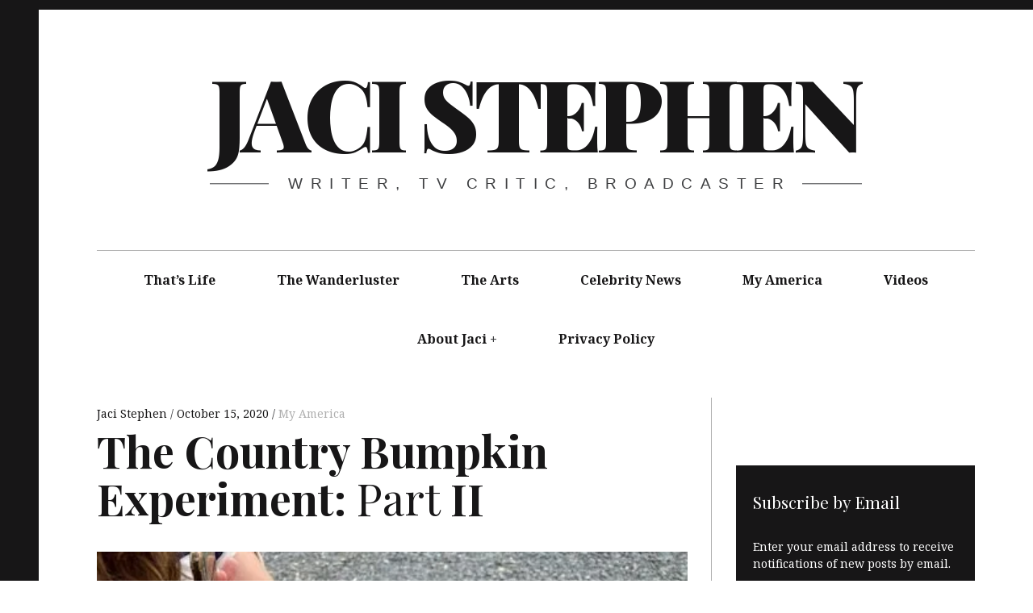

--- FILE ---
content_type: text/html; charset=UTF-8
request_url: https://jacistephen.com/american-country-bumpkin-1/
body_size: 15391
content:
<!DOCTYPE html>
<html lang="en-US">
<head>
	<meta charset="UTF-8">
	<meta name="viewport" content="width=device-width, initial-scale=1">
	<link rel="profile" href="http://gmpg.org/xfn/11">
	<meta name='robots' content='index, follow, max-image-preview:large, max-snippet:-1, max-video-preview:-1' />
	<style>img:is([sizes="auto" i], [sizes^="auto," i]) { contain-intrinsic-size: 3000px 1500px }</style>
	
	<!-- This site is optimized with the Yoast SEO plugin v26.7 - https://yoast.com/wordpress/plugins/seo/ -->
	<title>The Country Bumpkin Experiment: Part II | Jaci Stephen</title>
	<meta name="description" content="Unless I can see a Marriott by standing on a small box, I have no interest in the prospect of being trapped on a mountainside, away from civilization and having to drink my own urine until the rescue services arrive." />
	<link rel="canonical" href="https://jacistephen.com/american-country-bumpkin-1/" />
	<meta property="og:locale" content="en_US" />
	<meta property="og:type" content="article" />
	<meta property="og:title" content="How to be a country bumpkin in America - Part 2 - seriously how many apples can you eat?" />
	<meta property="og:description" content="I’ve lived in cities all my life, in several countries. I love the flexibility that city life offers – of restaurants, night life, people. Coronavirus and lockdown changed all that, and NYC in particular feels less safe" />
	<meta property="og:url" content="https://jacistephen.com/american-country-bumpkin-1/" />
	<meta property="og:site_name" content="Jaci Stephen" />
	<meta property="article:published_time" content="2020-10-15T14:20:00+00:00" />
	<meta property="article:modified_time" content="2021-01-11T17:40:19+00:00" />
	<meta property="og:image" content="https://i0.wp.com/jacistephen.com/wp-content/uploads/2020/11/IMG_4118-rotated-e1606053206991.jpg?fit=480%2C512&ssl=1" />
	<meta property="og:image:width" content="480" />
	<meta property="og:image:height" content="512" />
	<meta property="og:image:type" content="image/jpeg" />
	<meta name="author" content="Jaci Stephen" />
	<meta name="twitter:card" content="summary_large_image" />
	<script type="application/ld+json" class="yoast-schema-graph">{"@context":"https://schema.org","@graph":[{"@type":"Article","@id":"https://jacistephen.com/american-country-bumpkin-1/#article","isPartOf":{"@id":"https://jacistephen.com/american-country-bumpkin-1/"},"author":{"name":"Jaci Stephen","@id":"https://jacistephen.com/#/schema/person/6e64809010386fb9281dad6ab32700ab"},"headline":"The Country Bumpkin Experiment: Part II","datePublished":"2020-10-15T14:20:00+00:00","dateModified":"2021-01-11T17:40:19+00:00","mainEntityOfPage":{"@id":"https://jacistephen.com/american-country-bumpkin-1/"},"wordCount":1083,"commentCount":0,"publisher":{"@id":"https://jacistephen.com/#/schema/person/6e64809010386fb9281dad6ab32700ab"},"image":{"@id":"https://jacistephen.com/american-country-bumpkin-1/#primaryimage"},"thumbnailUrl":"https://i0.wp.com/jacistephen.com/wp-content/uploads/2020/11/IMG_4118-rotated-e1606053206991.jpg?fit=480%2C512&ssl=1","keywords":["Beacon","coronavirus","Hell’s kitchen","Hudson Valley","Manhattan","New York","NYC"],"articleSection":["My America"],"inLanguage":"en-US","potentialAction":[{"@type":"CommentAction","name":"Comment","target":["https://jacistephen.com/american-country-bumpkin-1/#respond"]}]},{"@type":"WebPage","@id":"https://jacistephen.com/american-country-bumpkin-1/","url":"https://jacistephen.com/american-country-bumpkin-1/","name":"The Country Bumpkin Experiment: Part II | Jaci Stephen","isPartOf":{"@id":"https://jacistephen.com/#website"},"primaryImageOfPage":{"@id":"https://jacistephen.com/american-country-bumpkin-1/#primaryimage"},"image":{"@id":"https://jacistephen.com/american-country-bumpkin-1/#primaryimage"},"thumbnailUrl":"https://i0.wp.com/jacistephen.com/wp-content/uploads/2020/11/IMG_4118-rotated-e1606053206991.jpg?fit=480%2C512&ssl=1","datePublished":"2020-10-15T14:20:00+00:00","dateModified":"2021-01-11T17:40:19+00:00","description":"Unless I can see a Marriott by standing on a small box, I have no interest in the prospect of being trapped on a mountainside, away from civilization and having to drink my own urine until the rescue services arrive.","breadcrumb":{"@id":"https://jacistephen.com/american-country-bumpkin-1/#breadcrumb"},"inLanguage":"en-US","potentialAction":[{"@type":"ReadAction","target":["https://jacistephen.com/american-country-bumpkin-1/"]}]},{"@type":"ImageObject","inLanguage":"en-US","@id":"https://jacistephen.com/american-country-bumpkin-1/#primaryimage","url":"https://i0.wp.com/jacistephen.com/wp-content/uploads/2020/11/IMG_4118-rotated-e1606053206991.jpg?fit=480%2C512&ssl=1","contentUrl":"https://i0.wp.com/jacistephen.com/wp-content/uploads/2020/11/IMG_4118-rotated-e1606053206991.jpg?fit=480%2C512&ssl=1","width":480,"height":512,"caption":"COPYRIGHT JACI STEPHEN"},{"@type":"BreadcrumbList","@id":"https://jacistephen.com/american-country-bumpkin-1/#breadcrumb","itemListElement":[{"@type":"ListItem","position":1,"name":"Home","item":"https://jacistephen.com/"},{"@type":"ListItem","position":2,"name":"The Country Bumpkin Experiment: Part II"}]},{"@type":"WebSite","@id":"https://jacistephen.com/#website","url":"https://jacistephen.com/","name":"Jaci Stephen","description":"Writer, TV Critic, Broadcaster","publisher":{"@id":"https://jacistephen.com/#/schema/person/6e64809010386fb9281dad6ab32700ab"},"potentialAction":[{"@type":"SearchAction","target":{"@type":"EntryPoint","urlTemplate":"https://jacistephen.com/?s={search_term_string}"},"query-input":{"@type":"PropertyValueSpecification","valueRequired":true,"valueName":"search_term_string"}}],"inLanguage":"en-US"},{"@type":["Person","Organization"],"@id":"https://jacistephen.com/#/schema/person/6e64809010386fb9281dad6ab32700ab","name":"Jaci Stephen","image":{"@type":"ImageObject","inLanguage":"en-US","@id":"https://jacistephen.com/#/schema/person/image/","url":"https://i0.wp.com/jacistephen.com/wp-content/uploads/2021/01/cropped-jaci-512x512-1.jpg?fit=512%2C512&ssl=1","contentUrl":"https://i0.wp.com/jacistephen.com/wp-content/uploads/2021/01/cropped-jaci-512x512-1.jpg?fit=512%2C512&ssl=1","width":512,"height":512,"caption":"Jaci Stephen"},"logo":{"@id":"https://jacistephen.com/#/schema/person/image/"},"url":"https://jacistephen.com/author/jaci-s/"}]}</script>
	<!-- / Yoast SEO plugin. -->


<link rel='dns-prefetch' href='//stats.wp.com' />
<link rel='dns-prefetch' href='//fonts.googleapis.com' />
<link rel='dns-prefetch' href='//widgets.wp.com' />
<link rel='dns-prefetch' href='//s0.wp.com' />
<link rel='dns-prefetch' href='//0.gravatar.com' />
<link rel='dns-prefetch' href='//1.gravatar.com' />
<link rel='dns-prefetch' href='//2.gravatar.com' />
<link rel='dns-prefetch' href='//jetpack.wordpress.com' />
<link rel='dns-prefetch' href='//public-api.wordpress.com' />
<link rel='dns-prefetch' href='//www.googletagmanager.com' />
<link rel='dns-prefetch' href='//pagead2.googlesyndication.com' />
<link rel='preconnect' href='//i0.wp.com' />
<link rel='preconnect' href='//c0.wp.com' />
<link rel="alternate" type="application/rss+xml" title="Jaci Stephen &raquo; Feed" href="https://jacistephen.com/feed/" />
<link rel="alternate" type="application/rss+xml" title="Jaci Stephen &raquo; Comments Feed" href="https://jacistephen.com/comments/feed/" />
<script type="text/javascript">
/* <![CDATA[ */
window._wpemojiSettings = {"baseUrl":"https:\/\/s.w.org\/images\/core\/emoji\/16.0.1\/72x72\/","ext":".png","svgUrl":"https:\/\/s.w.org\/images\/core\/emoji\/16.0.1\/svg\/","svgExt":".svg","source":{"concatemoji":"https:\/\/jacistephen.com\/wp-includes\/js\/wp-emoji-release.min.js?ver=6.8.3"}};
/*! This file is auto-generated */
!function(s,n){var o,i,e;function c(e){try{var t={supportTests:e,timestamp:(new Date).valueOf()};sessionStorage.setItem(o,JSON.stringify(t))}catch(e){}}function p(e,t,n){e.clearRect(0,0,e.canvas.width,e.canvas.height),e.fillText(t,0,0);var t=new Uint32Array(e.getImageData(0,0,e.canvas.width,e.canvas.height).data),a=(e.clearRect(0,0,e.canvas.width,e.canvas.height),e.fillText(n,0,0),new Uint32Array(e.getImageData(0,0,e.canvas.width,e.canvas.height).data));return t.every(function(e,t){return e===a[t]})}function u(e,t){e.clearRect(0,0,e.canvas.width,e.canvas.height),e.fillText(t,0,0);for(var n=e.getImageData(16,16,1,1),a=0;a<n.data.length;a++)if(0!==n.data[a])return!1;return!0}function f(e,t,n,a){switch(t){case"flag":return n(e,"\ud83c\udff3\ufe0f\u200d\u26a7\ufe0f","\ud83c\udff3\ufe0f\u200b\u26a7\ufe0f")?!1:!n(e,"\ud83c\udde8\ud83c\uddf6","\ud83c\udde8\u200b\ud83c\uddf6")&&!n(e,"\ud83c\udff4\udb40\udc67\udb40\udc62\udb40\udc65\udb40\udc6e\udb40\udc67\udb40\udc7f","\ud83c\udff4\u200b\udb40\udc67\u200b\udb40\udc62\u200b\udb40\udc65\u200b\udb40\udc6e\u200b\udb40\udc67\u200b\udb40\udc7f");case"emoji":return!a(e,"\ud83e\udedf")}return!1}function g(e,t,n,a){var r="undefined"!=typeof WorkerGlobalScope&&self instanceof WorkerGlobalScope?new OffscreenCanvas(300,150):s.createElement("canvas"),o=r.getContext("2d",{willReadFrequently:!0}),i=(o.textBaseline="top",o.font="600 32px Arial",{});return e.forEach(function(e){i[e]=t(o,e,n,a)}),i}function t(e){var t=s.createElement("script");t.src=e,t.defer=!0,s.head.appendChild(t)}"undefined"!=typeof Promise&&(o="wpEmojiSettingsSupports",i=["flag","emoji"],n.supports={everything:!0,everythingExceptFlag:!0},e=new Promise(function(e){s.addEventListener("DOMContentLoaded",e,{once:!0})}),new Promise(function(t){var n=function(){try{var e=JSON.parse(sessionStorage.getItem(o));if("object"==typeof e&&"number"==typeof e.timestamp&&(new Date).valueOf()<e.timestamp+604800&&"object"==typeof e.supportTests)return e.supportTests}catch(e){}return null}();if(!n){if("undefined"!=typeof Worker&&"undefined"!=typeof OffscreenCanvas&&"undefined"!=typeof URL&&URL.createObjectURL&&"undefined"!=typeof Blob)try{var e="postMessage("+g.toString()+"("+[JSON.stringify(i),f.toString(),p.toString(),u.toString()].join(",")+"));",a=new Blob([e],{type:"text/javascript"}),r=new Worker(URL.createObjectURL(a),{name:"wpTestEmojiSupports"});return void(r.onmessage=function(e){c(n=e.data),r.terminate(),t(n)})}catch(e){}c(n=g(i,f,p,u))}t(n)}).then(function(e){for(var t in e)n.supports[t]=e[t],n.supports.everything=n.supports.everything&&n.supports[t],"flag"!==t&&(n.supports.everythingExceptFlag=n.supports.everythingExceptFlag&&n.supports[t]);n.supports.everythingExceptFlag=n.supports.everythingExceptFlag&&!n.supports.flag,n.DOMReady=!1,n.readyCallback=function(){n.DOMReady=!0}}).then(function(){return e}).then(function(){var e;n.supports.everything||(n.readyCallback(),(e=n.source||{}).concatemoji?t(e.concatemoji):e.wpemoji&&e.twemoji&&(t(e.twemoji),t(e.wpemoji)))}))}((window,document),window._wpemojiSettings);
/* ]]> */
</script>
<link rel='stylesheet' id='jetpack_related-posts-css' href='https://c0.wp.com/p/jetpack/15.4/modules/related-posts/related-posts.css' type='text/css' media='all' />
<style id='wp-emoji-styles-inline-css' type='text/css'>

	img.wp-smiley, img.emoji {
		display: inline !important;
		border: none !important;
		box-shadow: none !important;
		height: 1em !important;
		width: 1em !important;
		margin: 0 0.07em !important;
		vertical-align: -0.1em !important;
		background: none !important;
		padding: 0 !important;
	}
</style>
<link rel='stylesheet' id='wp-block-library-css' href='https://c0.wp.com/c/6.8.3/wp-includes/css/dist/block-library/style.min.css' type='text/css' media='all' />
<style id='classic-theme-styles-inline-css' type='text/css'>
/*! This file is auto-generated */
.wp-block-button__link{color:#fff;background-color:#32373c;border-radius:9999px;box-shadow:none;text-decoration:none;padding:calc(.667em + 2px) calc(1.333em + 2px);font-size:1.125em}.wp-block-file__button{background:#32373c;color:#fff;text-decoration:none}
</style>
<link rel='stylesheet' id='mediaelement-css' href='https://c0.wp.com/c/6.8.3/wp-includes/js/mediaelement/mediaelementplayer-legacy.min.css' type='text/css' media='all' />
<link rel='stylesheet' id='wp-mediaelement-css' href='https://c0.wp.com/c/6.8.3/wp-includes/js/mediaelement/wp-mediaelement.min.css' type='text/css' media='all' />
<style id='jetpack-sharing-buttons-style-inline-css' type='text/css'>
.jetpack-sharing-buttons__services-list{display:flex;flex-direction:row;flex-wrap:wrap;gap:0;list-style-type:none;margin:5px;padding:0}.jetpack-sharing-buttons__services-list.has-small-icon-size{font-size:12px}.jetpack-sharing-buttons__services-list.has-normal-icon-size{font-size:16px}.jetpack-sharing-buttons__services-list.has-large-icon-size{font-size:24px}.jetpack-sharing-buttons__services-list.has-huge-icon-size{font-size:36px}@media print{.jetpack-sharing-buttons__services-list{display:none!important}}.editor-styles-wrapper .wp-block-jetpack-sharing-buttons{gap:0;padding-inline-start:0}ul.jetpack-sharing-buttons__services-list.has-background{padding:1.25em 2.375em}
</style>
<style id='global-styles-inline-css' type='text/css'>
:root{--wp--preset--aspect-ratio--square: 1;--wp--preset--aspect-ratio--4-3: 4/3;--wp--preset--aspect-ratio--3-4: 3/4;--wp--preset--aspect-ratio--3-2: 3/2;--wp--preset--aspect-ratio--2-3: 2/3;--wp--preset--aspect-ratio--16-9: 16/9;--wp--preset--aspect-ratio--9-16: 9/16;--wp--preset--color--black: #000000;--wp--preset--color--cyan-bluish-gray: #abb8c3;--wp--preset--color--white: #ffffff;--wp--preset--color--pale-pink: #f78da7;--wp--preset--color--vivid-red: #cf2e2e;--wp--preset--color--luminous-vivid-orange: #ff6900;--wp--preset--color--luminous-vivid-amber: #fcb900;--wp--preset--color--light-green-cyan: #7bdcb5;--wp--preset--color--vivid-green-cyan: #00d084;--wp--preset--color--pale-cyan-blue: #8ed1fc;--wp--preset--color--vivid-cyan-blue: #0693e3;--wp--preset--color--vivid-purple: #9b51e0;--wp--preset--gradient--vivid-cyan-blue-to-vivid-purple: linear-gradient(135deg,rgba(6,147,227,1) 0%,rgb(155,81,224) 100%);--wp--preset--gradient--light-green-cyan-to-vivid-green-cyan: linear-gradient(135deg,rgb(122,220,180) 0%,rgb(0,208,130) 100%);--wp--preset--gradient--luminous-vivid-amber-to-luminous-vivid-orange: linear-gradient(135deg,rgba(252,185,0,1) 0%,rgba(255,105,0,1) 100%);--wp--preset--gradient--luminous-vivid-orange-to-vivid-red: linear-gradient(135deg,rgba(255,105,0,1) 0%,rgb(207,46,46) 100%);--wp--preset--gradient--very-light-gray-to-cyan-bluish-gray: linear-gradient(135deg,rgb(238,238,238) 0%,rgb(169,184,195) 100%);--wp--preset--gradient--cool-to-warm-spectrum: linear-gradient(135deg,rgb(74,234,220) 0%,rgb(151,120,209) 20%,rgb(207,42,186) 40%,rgb(238,44,130) 60%,rgb(251,105,98) 80%,rgb(254,248,76) 100%);--wp--preset--gradient--blush-light-purple: linear-gradient(135deg,rgb(255,206,236) 0%,rgb(152,150,240) 100%);--wp--preset--gradient--blush-bordeaux: linear-gradient(135deg,rgb(254,205,165) 0%,rgb(254,45,45) 50%,rgb(107,0,62) 100%);--wp--preset--gradient--luminous-dusk: linear-gradient(135deg,rgb(255,203,112) 0%,rgb(199,81,192) 50%,rgb(65,88,208) 100%);--wp--preset--gradient--pale-ocean: linear-gradient(135deg,rgb(255,245,203) 0%,rgb(182,227,212) 50%,rgb(51,167,181) 100%);--wp--preset--gradient--electric-grass: linear-gradient(135deg,rgb(202,248,128) 0%,rgb(113,206,126) 100%);--wp--preset--gradient--midnight: linear-gradient(135deg,rgb(2,3,129) 0%,rgb(40,116,252) 100%);--wp--preset--font-size--small: 13px;--wp--preset--font-size--medium: 20px;--wp--preset--font-size--large: 36px;--wp--preset--font-size--x-large: 42px;--wp--preset--spacing--20: 0.44rem;--wp--preset--spacing--30: 0.67rem;--wp--preset--spacing--40: 1rem;--wp--preset--spacing--50: 1.5rem;--wp--preset--spacing--60: 2.25rem;--wp--preset--spacing--70: 3.38rem;--wp--preset--spacing--80: 5.06rem;--wp--preset--shadow--natural: 6px 6px 9px rgba(0, 0, 0, 0.2);--wp--preset--shadow--deep: 12px 12px 50px rgba(0, 0, 0, 0.4);--wp--preset--shadow--sharp: 6px 6px 0px rgba(0, 0, 0, 0.2);--wp--preset--shadow--outlined: 6px 6px 0px -3px rgba(255, 255, 255, 1), 6px 6px rgba(0, 0, 0, 1);--wp--preset--shadow--crisp: 6px 6px 0px rgba(0, 0, 0, 1);}:where(.is-layout-flex){gap: 0.5em;}:where(.is-layout-grid){gap: 0.5em;}body .is-layout-flex{display: flex;}.is-layout-flex{flex-wrap: wrap;align-items: center;}.is-layout-flex > :is(*, div){margin: 0;}body .is-layout-grid{display: grid;}.is-layout-grid > :is(*, div){margin: 0;}:where(.wp-block-columns.is-layout-flex){gap: 2em;}:where(.wp-block-columns.is-layout-grid){gap: 2em;}:where(.wp-block-post-template.is-layout-flex){gap: 1.25em;}:where(.wp-block-post-template.is-layout-grid){gap: 1.25em;}.has-black-color{color: var(--wp--preset--color--black) !important;}.has-cyan-bluish-gray-color{color: var(--wp--preset--color--cyan-bluish-gray) !important;}.has-white-color{color: var(--wp--preset--color--white) !important;}.has-pale-pink-color{color: var(--wp--preset--color--pale-pink) !important;}.has-vivid-red-color{color: var(--wp--preset--color--vivid-red) !important;}.has-luminous-vivid-orange-color{color: var(--wp--preset--color--luminous-vivid-orange) !important;}.has-luminous-vivid-amber-color{color: var(--wp--preset--color--luminous-vivid-amber) !important;}.has-light-green-cyan-color{color: var(--wp--preset--color--light-green-cyan) !important;}.has-vivid-green-cyan-color{color: var(--wp--preset--color--vivid-green-cyan) !important;}.has-pale-cyan-blue-color{color: var(--wp--preset--color--pale-cyan-blue) !important;}.has-vivid-cyan-blue-color{color: var(--wp--preset--color--vivid-cyan-blue) !important;}.has-vivid-purple-color{color: var(--wp--preset--color--vivid-purple) !important;}.has-black-background-color{background-color: var(--wp--preset--color--black) !important;}.has-cyan-bluish-gray-background-color{background-color: var(--wp--preset--color--cyan-bluish-gray) !important;}.has-white-background-color{background-color: var(--wp--preset--color--white) !important;}.has-pale-pink-background-color{background-color: var(--wp--preset--color--pale-pink) !important;}.has-vivid-red-background-color{background-color: var(--wp--preset--color--vivid-red) !important;}.has-luminous-vivid-orange-background-color{background-color: var(--wp--preset--color--luminous-vivid-orange) !important;}.has-luminous-vivid-amber-background-color{background-color: var(--wp--preset--color--luminous-vivid-amber) !important;}.has-light-green-cyan-background-color{background-color: var(--wp--preset--color--light-green-cyan) !important;}.has-vivid-green-cyan-background-color{background-color: var(--wp--preset--color--vivid-green-cyan) !important;}.has-pale-cyan-blue-background-color{background-color: var(--wp--preset--color--pale-cyan-blue) !important;}.has-vivid-cyan-blue-background-color{background-color: var(--wp--preset--color--vivid-cyan-blue) !important;}.has-vivid-purple-background-color{background-color: var(--wp--preset--color--vivid-purple) !important;}.has-black-border-color{border-color: var(--wp--preset--color--black) !important;}.has-cyan-bluish-gray-border-color{border-color: var(--wp--preset--color--cyan-bluish-gray) !important;}.has-white-border-color{border-color: var(--wp--preset--color--white) !important;}.has-pale-pink-border-color{border-color: var(--wp--preset--color--pale-pink) !important;}.has-vivid-red-border-color{border-color: var(--wp--preset--color--vivid-red) !important;}.has-luminous-vivid-orange-border-color{border-color: var(--wp--preset--color--luminous-vivid-orange) !important;}.has-luminous-vivid-amber-border-color{border-color: var(--wp--preset--color--luminous-vivid-amber) !important;}.has-light-green-cyan-border-color{border-color: var(--wp--preset--color--light-green-cyan) !important;}.has-vivid-green-cyan-border-color{border-color: var(--wp--preset--color--vivid-green-cyan) !important;}.has-pale-cyan-blue-border-color{border-color: var(--wp--preset--color--pale-cyan-blue) !important;}.has-vivid-cyan-blue-border-color{border-color: var(--wp--preset--color--vivid-cyan-blue) !important;}.has-vivid-purple-border-color{border-color: var(--wp--preset--color--vivid-purple) !important;}.has-vivid-cyan-blue-to-vivid-purple-gradient-background{background: var(--wp--preset--gradient--vivid-cyan-blue-to-vivid-purple) !important;}.has-light-green-cyan-to-vivid-green-cyan-gradient-background{background: var(--wp--preset--gradient--light-green-cyan-to-vivid-green-cyan) !important;}.has-luminous-vivid-amber-to-luminous-vivid-orange-gradient-background{background: var(--wp--preset--gradient--luminous-vivid-amber-to-luminous-vivid-orange) !important;}.has-luminous-vivid-orange-to-vivid-red-gradient-background{background: var(--wp--preset--gradient--luminous-vivid-orange-to-vivid-red) !important;}.has-very-light-gray-to-cyan-bluish-gray-gradient-background{background: var(--wp--preset--gradient--very-light-gray-to-cyan-bluish-gray) !important;}.has-cool-to-warm-spectrum-gradient-background{background: var(--wp--preset--gradient--cool-to-warm-spectrum) !important;}.has-blush-light-purple-gradient-background{background: var(--wp--preset--gradient--blush-light-purple) !important;}.has-blush-bordeaux-gradient-background{background: var(--wp--preset--gradient--blush-bordeaux) !important;}.has-luminous-dusk-gradient-background{background: var(--wp--preset--gradient--luminous-dusk) !important;}.has-pale-ocean-gradient-background{background: var(--wp--preset--gradient--pale-ocean) !important;}.has-electric-grass-gradient-background{background: var(--wp--preset--gradient--electric-grass) !important;}.has-midnight-gradient-background{background: var(--wp--preset--gradient--midnight) !important;}.has-small-font-size{font-size: var(--wp--preset--font-size--small) !important;}.has-medium-font-size{font-size: var(--wp--preset--font-size--medium) !important;}.has-large-font-size{font-size: var(--wp--preset--font-size--large) !important;}.has-x-large-font-size{font-size: var(--wp--preset--font-size--x-large) !important;}
:where(.wp-block-post-template.is-layout-flex){gap: 1.25em;}:where(.wp-block-post-template.is-layout-grid){gap: 1.25em;}
:where(.wp-block-columns.is-layout-flex){gap: 2em;}:where(.wp-block-columns.is-layout-grid){gap: 2em;}
:root :where(.wp-block-pullquote){font-size: 1.5em;line-height: 1.6;}
</style>
<link rel='stylesheet' id='wp-components-css' href='https://c0.wp.com/c/6.8.3/wp-includes/css/dist/components/style.min.css' type='text/css' media='all' />
<link rel='stylesheet' id='godaddy-styles-css' href='https://jacistephen.com/wp-content/mu-plugins/vendor/wpex/godaddy-launch/includes/Dependencies/GoDaddy/Styles/build/latest.css?ver=2.0.2' type='text/css' media='all' />
<link rel='stylesheet' id='hive-style-css' href='https://jacistephen.com/wp-content/themes/hive-lite/style.css?ver=1.3.4' type='text/css' media='all' />
<link rel='stylesheet' id='hive-fonts-css' href='https://fonts.googleapis.com/css?family=Noto%20Serif%3A400%2C700%2C400italic%7CPlayfair%20Display%3A400%2C700%2C900%2C400italic%2C700italic%2C900italic&#038;subset=latin%2Clatin-ext' type='text/css' media='all' />
<link rel='stylesheet' id='jetpack_likes-css' href='https://c0.wp.com/p/jetpack/15.4/modules/likes/style.css' type='text/css' media='all' />
<link rel='stylesheet' id='jetpack-subscriptions-css' href='https://c0.wp.com/p/jetpack/15.4/_inc/build/subscriptions/subscriptions.min.css' type='text/css' media='all' />
<link rel='stylesheet' id='sharedaddy-css' href='https://c0.wp.com/p/jetpack/15.4/modules/sharedaddy/sharing.css' type='text/css' media='all' />
<link rel='stylesheet' id='social-logos-css' href='https://c0.wp.com/p/jetpack/15.4/_inc/social-logos/social-logos.min.css' type='text/css' media='all' />
<script type="text/javascript" id="jetpack_related-posts-js-extra">
/* <![CDATA[ */
var related_posts_js_options = {"post_heading":"h4"};
/* ]]> */
</script>
<script type="text/javascript" src="https://c0.wp.com/p/jetpack/15.4/_inc/build/related-posts/related-posts.min.js" id="jetpack_related-posts-js"></script>
<script type="text/javascript" src="https://c0.wp.com/c/6.8.3/wp-includes/js/jquery/jquery.min.js" id="jquery-core-js"></script>
<script type="text/javascript" src="https://c0.wp.com/c/6.8.3/wp-includes/js/jquery/jquery-migrate.min.js" id="jquery-migrate-js"></script>
<script></script><link rel="https://api.w.org/" href="https://jacistephen.com/wp-json/" /><link rel="alternate" title="JSON" type="application/json" href="https://jacistephen.com/wp-json/wp/v2/posts/51" /><link rel="EditURI" type="application/rsd+xml" title="RSD" href="https://jacistephen.com/xmlrpc.php?rsd" />
<meta name="generator" content="WordPress 6.8.3" />
<link rel='shortlink' href='https://jacistephen.com/?p=51' />
<link rel="alternate" title="oEmbed (JSON)" type="application/json+oembed" href="https://jacistephen.com/wp-json/oembed/1.0/embed?url=https%3A%2F%2Fjacistephen.com%2Famerican-country-bumpkin-1%2F" />
<link rel="alternate" title="oEmbed (XML)" type="text/xml+oembed" href="https://jacistephen.com/wp-json/oembed/1.0/embed?url=https%3A%2F%2Fjacistephen.com%2Famerican-country-bumpkin-1%2F&#038;format=xml" />
<meta name="generator" content="Site Kit by Google 1.170.0" />	<style>img#wpstats{display:none}</style>
		
<!-- Google AdSense meta tags added by Site Kit -->
<meta name="google-adsense-platform-account" content="ca-host-pub-2644536267352236">
<meta name="google-adsense-platform-domain" content="sitekit.withgoogle.com">
<!-- End Google AdSense meta tags added by Site Kit -->
<meta name="generator" content="Powered by WPBakery Page Builder - drag and drop page builder for WordPress."/>

<!-- Google AdSense snippet added by Site Kit -->
<script type="text/javascript" async="async" src="https://pagead2.googlesyndication.com/pagead/js/adsbygoogle.js?client=ca-pub-7420795578265194&amp;host=ca-host-pub-2644536267352236" crossorigin="anonymous"></script>

<!-- End Google AdSense snippet added by Site Kit -->
<link rel="icon" href="https://i0.wp.com/jacistephen.com/wp-content/uploads/2021/01/cropped-jaci-512x512-1.jpg?fit=32%2C32&#038;ssl=1" sizes="32x32" />
<link rel="icon" href="https://i0.wp.com/jacistephen.com/wp-content/uploads/2021/01/cropped-jaci-512x512-1.jpg?fit=192%2C192&#038;ssl=1" sizes="192x192" />
<link rel="apple-touch-icon" href="https://i0.wp.com/jacistephen.com/wp-content/uploads/2021/01/cropped-jaci-512x512-1.jpg?fit=180%2C180&#038;ssl=1" />
<meta name="msapplication-TileImage" content="https://i0.wp.com/jacistephen.com/wp-content/uploads/2021/01/cropped-jaci-512x512-1.jpg?fit=270%2C270&#038;ssl=1" />
		<style type="text/css" id="wp-custom-css">
			.shortcode_blog .blog_excerpt p {font-size: 14px;}
.entry-footer{
display:none;
}
.grid-container {
  grid-gap: 50px;
}
.subscribe-email{
	color: black;
}
.site-featured-image .page-thumbnail {
    display: none;
}
			</style>
		<noscript><style> .wpb_animate_when_almost_visible { opacity: 1; }</style></noscript></head>

<body class="wp-singular post-template-default single single-post postid-51 single-format-standard wp-theme-hive-lite group-blog has_sidebar wpb-js-composer js-comp-ver-8.5 vc_responsive">
<div id="page" class="hfeed site">

	<a class="skip-link screen-reader-text" href="#content">Skip to content</a>

	<header id="masthead" class="site-header" role="banner">

		<div class="container">
			<div class="site-branding">
				
				<h1 class="site-title site-title--large">
					<a href="https://jacistephen.com/" rel="home">
						Jaci Stephen					</a>
				</h1>

				<div class="site-description">
					<span class="site-description-text">Writer, TV Critic, Broadcaster</span>
				</div>
			</div>

			<nav id="site-navigation" class="main-navigation" role="navigation">
				<h5 class="screen-reader-text">Main navigation</h5>
									<button class="navigation__trigger">
						<span class="c-burger c-burger--fade">
							<b class="c-burger__slice c-burger__slice--top"></b>
							<b class="c-burger__slice c-burger__slice--middle"></b>
							<b class="c-burger__slice c-burger__slice--bottom"></b>
						</span>
						<span class="screen-reader-text">Menu</span>
					</button>
				<ul id="menu-main-menu" class="nav  nav--main"><li id="menu-item-667" class="menu-item menu-item-type-taxonomy menu-item-object-category menu-item-667"><a href="https://jacistephen.com/thats-life/">That&#8217;s Life</a></li>
<li id="menu-item-8212" class="menu-item menu-item-type-taxonomy menu-item-object-category menu-item-8212"><a href="https://jacistephen.com/the-wanderluster/">The Wanderluster</a></li>
<li id="menu-item-1741" class="menu-item menu-item-type-taxonomy menu-item-object-category menu-item-1741"><a href="https://jacistephen.com/the-arts/">The Arts</a></li>
<li id="menu-item-512" class="menu-item menu-item-type-taxonomy menu-item-object-category menu-item-512"><a href="https://jacistephen.com/celebrity-news/">Celebrity News</a></li>
<li id="menu-item-30" class="menu-item menu-item-type-taxonomy menu-item-object-category current-post-ancestor current-menu-parent current-post-parent menu-item-30"><a href="https://jacistephen.com/my-america/">My America</a></li>
<li id="menu-item-4393" class="menu-item menu-item-type-post_type menu-item-object-page menu-item-4393"><a href="https://jacistephen.com/new-videos-jaci-stephen/">Videos</a></li>
<li id="menu-item-500" class="menu-item menu-item-type-post_type menu-item-object-page menu-item-has-children menu-item-500"><a href="https://jacistephen.com/about-jaci-stephen/">About Jaci</a>
<ul class="sub-menu">
	<li id="menu-item-8215" class="menu-item menu-item-type-post_type menu-item-object-page menu-item-8215"><a href="https://jacistephen.com/media-contact/">Media Contact Form</a></li>
</ul>
</li>
<li id="menu-item-8214" class="menu-item menu-item-type-post_type menu-item-object-page menu-item-privacy-policy menu-item-8214"><a rel="privacy-policy" href="https://jacistephen.com/privacy-policy/">Privacy Policy</a></li>
</ul>			</nav><!-- #site-navigation -->
		</div>

	</header><!-- #masthead -->

	<div id="content" class="site-content">

		<div class="container">

	<div id="primary" class="content-area">
		<main id="main" class="site-main" role="main">

			
<article id="post-51" class="post-51 post type-post status-publish format-standard has-post-thumbnail hentry category-my-america tag-beacon tag-coronavirus tag-hells-kitchen tag-hudson-valley tag-manhattan tag-new-york tag-nyc">
	
	<header class="entry-header">

		<div class="entry-meta">
			<span class="posted-by"> <span class="author vcard">
					<a class="url fn n" href="https://jacistephen.com/author/jaci-s/">Jaci Stephen
					</a>
				</span></span>
<span class="posted-on"><a href="https://jacistephen.com/american-country-bumpkin-1/" rel="bookmark"><time class="entry-date published" datetime="2020-10-15T14:20:00-04:00">October 15, 2020</time></a></span>				<span class="cat-links">
					<a href="https://jacistephen.com/my-america/" rel="category tag">My America</a>				</span>
					</div>
		<h1 class="entry-title"><strong>The Country Bumpkin Experiment:</strong> Part <strong>II</strong>
</h1>
	</header><!-- .entry-header -->

			<div class="entry-featured  entry-thumbnail">
			<img width="480" height="512" src="https://i0.wp.com/jacistephen.com/wp-content/uploads/2020/11/IMG_4118-rotated-e1606053206991.jpg?fit=480%2C512&amp;ssl=1" class="attachment-hive-single-image size-hive-single-image wp-post-image" alt="" decoding="async" fetchpriority="high" srcset="https://i0.wp.com/jacistephen.com/wp-content/uploads/2020/11/IMG_4118-rotated-e1606053206991.jpg?w=480&amp;ssl=1 480w, https://i0.wp.com/jacistephen.com/wp-content/uploads/2020/11/IMG_4118-rotated-e1606053206991.jpg?resize=281%2C300&amp;ssl=1 281w, https://i0.wp.com/jacistephen.com/wp-content/uploads/2020/11/IMG_4118-rotated-e1606053206991.jpg?resize=450%2C480&amp;ssl=1 450w" sizes="(max-width: 480px) 100vw, 480px" />			<span class="entry-featured__caption">COPYRIGHT JACI STEPHEN</span>		</div>
	
		<div class="entry-content" data-first_letter="O">
		
<p>Okay, part II of my new life as a country bumpkin. </p>



<p>I haven’t taken to wearing dungarees, chewing on straw and belting out Tammy Wynette numbers just yet, but my country living is still in its infancy and there is a lot to learn. </p><script data-ad-client="ca-pub-7420795578265194" async src="https://pagead2.googlesyndication.com/pagead/js/adsbygoogle.js"></script>



<p>To be honest, the motivation that led me to seek solace away from New York City was unexpected. As an adult, I’ve lived in cities all my life, in several countries. I love the flexibility that city life offers – of restaurants, night life, people. Coronavirus and lockdown changed all that, and NYC in particular feels less safe. Crime and violence have increased to such an extent, I no longer feel at ease on the streets where I once happily wandered home from my local bar at 4am (always the last order at the food truck en route). Being seated six feet apart from people when dining gives me a sense of isolation that often reduces me to tears. I am very lucky to have work and my health; despite having been sick, I now have the virus antibodies – and yes, I know they don’t necessarily last, so I err on the side of caution. I was just ready for a change of scenery, and one that didn’t involve a trek to the airport for a long flight to the UK or LA and being trapped at Minneapolis airport for eight hours.   </p>



<p>I still have my apartment in Hell’s Kitchen, but since moving to Beacon, I spend less time in the city. Being in the country brings so many benefits but is not without its stresses, too. So, here’s a follow-up to the last blog, at a time when I am learning how to adapt to this vast change of lifestyle.</p>



<p>1. There are no 24-hour stores in which to buy a pint of milk for my essential morning cup of tea. It is quicker to find a cow and pull on its udders it than wait for Key Foods to open</p>



<p>2. Everyone knows who you are and where you came from within a week. In these isolating times, it’s rather comforting. “Oh, <em>you’re </em>English Jaci,” I get in tones that might mean “Great to meet you”, or “So you’re the nut job we’ve been hearing about”. It seems churlish to correct people on my country of origin, and nobody understands it anyway. I can spend a 45-minute ride to the airport with a taxi driver, painstakingly explaining the geography of the UK, only to arrive at my destination with a parting: “So Wales is the capital of England?” Whaddever.  </p>



<p>3. People are breathtakingly nice here – so much so, that I think they must be bag snatchers, just warming me up for the big SWAG descent. In the city, I take all my belongings to the rest room, just to be on the safe side – the only downer being that the waiter thinks I have left, and I return from the rest room to discover he/she has thrown away my dinner.</p>



<p>4. Unlike most people, I’ve never found NYC that expensive. You have to know where to go, what deals there are to be struck, both spoken and unspoken, and this applies pretty much to every bar and restaurant when you are a regular. By comparison, the country is extortionate. I talked about upstate NY in Part I, but here’s a more detailed breakdown about my visit to Hudson, a lovely town further up the valley, where the cheapest hotel room available was $884.80 – for just two nights! SIX HUNDRED AND NINETY SIX POUNDS. A meal for two of us, with tip, was close on $300, and we didn’t even have a bottle of wine, just a couple of glasses each. I know I am repeating myself, but I’m still in shock. The story is that with the mass exodus from NYC, everyone has put up their prices, although locals tell me it’s always been this way because the assumption is that visiting New Yorkers are the ones with the dosh to throw around.</p>



<p>5. Hiking. Everyone’s a bloody hiker. I’m not. I walk a lot, usually miles a day, but I am not going to head off into the hills in a pair of worn leather boots, nursing a water bottle. Neither am I desperate to hear anyone’s tales of having done that. Unless I can see a Marriott by standing on a small box, I have no interest in the prospect of being trapped on a mountainside, away from civilization and having to drink my own urine until the rescue services arrive.</p>



<p>6. Alcohol in my local wine shop is close on double the price of what I pay in NYC, where I have 15% off at my local store, Grand Cru, and 30% off on the delivery order I make online with Union Square Wines. The latter recently did a deal in which they offered free delivery anywhere in New York State. I ordered so much to be sent to Beacon, they must have thought all their Christmases had come at once. The number of boxes in my apartment also made it look as if all my Christmases had come at once. All 61 of them.</p>



<p>7. Conductors on the Metro North line I take to and from Grand Central Station are so polite and friendly, I think they must be in league with the SWAG snatchers. When I show them my barcoded ticket on my iPhone, I expect them to whip it from my hand and jump from the moving train, leaping for joy at their latest stash.</p>



<p>8. Restaurant staff are equally polite. After just one visit to my local Italian, Brothers Trattoria, I was greeted like a long lost relative – “JACI! MY FRIEND!” – and even though neither of the brothers is Italian, I greet them with the enthusiasm of Don Corleone after a successful hitjob. </p>



<p>9. The Hudson Valley continues to astound me with its beauty and, with fall upon us, the changing colour of the leaves warms my heart at what is and has always been, my favourite season.</p>



<p>10. Where do I celebrate my birthday next month? That’s the big question. Most of my friends are in the city, but my new local, the Roosevelt Bar in Hudson Valley Food Hall is such a joy, I’m tempted to celebrate in the country. Country bumpkin or city girl? Decisions, decisions. </p>
<p class="wpsai_spacing_before_adsense"></p><script data-ad-client="ca-pub-7420795578265194" async src="https://pagead2.googlesyndication.com/pagead/js/adsbygoogle.js"></script><div class="sharedaddy sd-sharing-enabled"><div class="robots-nocontent sd-block sd-social sd-social-icon-text sd-sharing"><h3 class="sd-title">Share this:</h3><div class="sd-content"><ul><li class="share-email"><a rel="nofollow noopener noreferrer"
				data-shared="sharing-email-51"
				class="share-email sd-button share-icon"
				href="mailto:?subject=%5BShared%20Post%5D%20The%20Country%20Bumpkin%20Experiment%3A%20Part%20II&#038;body=https%3A%2F%2Fjacistephen.com%2Famerican-country-bumpkin-1%2F&#038;share=email"
				target="_blank"
				aria-labelledby="sharing-email-51"
				data-email-share-error-title="Do you have email set up?" data-email-share-error-text="If you&#039;re having problems sharing via email, you might not have email set up for your browser. You may need to create a new email yourself." data-email-share-nonce="b177bbff3b" data-email-share-track-url="https://jacistephen.com/american-country-bumpkin-1/?share=email">
				<span id="sharing-email-51" hidden>Click to email a link to a friend (Opens in new window)</span>
				<span>Email</span>
			</a></li><li><a href="#" class="sharing-anchor sd-button share-more"><span>More</span></a></li><li class="share-end"></li></ul><div class="sharing-hidden"><div class="inner" style="display: none;"><ul><li class="share-reddit"><a rel="nofollow noopener noreferrer"
				data-shared="sharing-reddit-51"
				class="share-reddit sd-button share-icon"
				href="https://jacistephen.com/american-country-bumpkin-1/?share=reddit"
				target="_blank"
				aria-labelledby="sharing-reddit-51"
				>
				<span id="sharing-reddit-51" hidden>Click to share on Reddit (Opens in new window)</span>
				<span>Reddit</span>
			</a></li><li class="share-twitter"><a rel="nofollow noopener noreferrer"
				data-shared="sharing-twitter-51"
				class="share-twitter sd-button share-icon"
				href="https://jacistephen.com/american-country-bumpkin-1/?share=twitter"
				target="_blank"
				aria-labelledby="sharing-twitter-51"
				>
				<span id="sharing-twitter-51" hidden>Click to share on X (Opens in new window)</span>
				<span>X</span>
			</a></li><li class="share-tumblr"><a rel="nofollow noopener noreferrer"
				data-shared="sharing-tumblr-51"
				class="share-tumblr sd-button share-icon"
				href="https://jacistephen.com/american-country-bumpkin-1/?share=tumblr"
				target="_blank"
				aria-labelledby="sharing-tumblr-51"
				>
				<span id="sharing-tumblr-51" hidden>Click to share on Tumblr (Opens in new window)</span>
				<span>Tumblr</span>
			</a></li><li class="share-facebook"><a rel="nofollow noopener noreferrer"
				data-shared="sharing-facebook-51"
				class="share-facebook sd-button share-icon"
				href="https://jacistephen.com/american-country-bumpkin-1/?share=facebook"
				target="_blank"
				aria-labelledby="sharing-facebook-51"
				>
				<span id="sharing-facebook-51" hidden>Click to share on Facebook (Opens in new window)</span>
				<span>Facebook</span>
			</a></li><li class="share-jetpack-whatsapp"><a rel="nofollow noopener noreferrer"
				data-shared="sharing-whatsapp-51"
				class="share-jetpack-whatsapp sd-button share-icon"
				href="https://jacistephen.com/american-country-bumpkin-1/?share=jetpack-whatsapp"
				target="_blank"
				aria-labelledby="sharing-whatsapp-51"
				>
				<span id="sharing-whatsapp-51" hidden>Click to share on WhatsApp (Opens in new window)</span>
				<span>WhatsApp</span>
			</a></li><li class="share-linkedin"><a rel="nofollow noopener noreferrer"
				data-shared="sharing-linkedin-51"
				class="share-linkedin sd-button share-icon"
				href="https://jacistephen.com/american-country-bumpkin-1/?share=linkedin"
				target="_blank"
				aria-labelledby="sharing-linkedin-51"
				>
				<span id="sharing-linkedin-51" hidden>Click to share on LinkedIn (Opens in new window)</span>
				<span>LinkedIn</span>
			</a></li><li class="share-pinterest"><a rel="nofollow noopener noreferrer"
				data-shared="sharing-pinterest-51"
				class="share-pinterest sd-button share-icon"
				href="https://jacistephen.com/american-country-bumpkin-1/?share=pinterest"
				target="_blank"
				aria-labelledby="sharing-pinterest-51"
				>
				<span id="sharing-pinterest-51" hidden>Click to share on Pinterest (Opens in new window)</span>
				<span>Pinterest</span>
			</a></li><li class="share-end"></li></ul></div></div></div></div></div><div class='sharedaddy sd-block sd-like jetpack-likes-widget-wrapper jetpack-likes-widget-unloaded' id='like-post-wrapper-185798754-51-696b7a618ab24' data-src='https://widgets.wp.com/likes/?ver=15.4#blog_id=185798754&amp;post_id=51&amp;origin=jacistephen.com&amp;obj_id=185798754-51-696b7a618ab24' data-name='like-post-frame-185798754-51-696b7a618ab24' data-title='Like or Reblog'><h3 class="sd-title">Like this:</h3><div class='likes-widget-placeholder post-likes-widget-placeholder' style='height: 55px;'><span class='button'><span>Like</span></span> <span class="loading">Loading...</span></div><span class='sd-text-color'></span><a class='sd-link-color'></a></div>
<div id='jp-relatedposts' class='jp-relatedposts' >
	
</div>	</div><!-- .entry-content -->

	
	<footer class="entry-footer">
		Posted in <a href="https://jacistephen.com/my-america/" rel="category tag">My America</a> and tagged <a href="https://jacistephen.com/tag/beacon/" rel="tag">Beacon</a>, <a href="https://jacistephen.com/tag/coronavirus/" rel="tag">coronavirus</a>, <a href="https://jacistephen.com/tag/hells-kitchen/" rel="tag">Hell’s kitchen</a>, <a href="https://jacistephen.com/tag/hudson-valley/" rel="tag">Hudson Valley</a>, <a href="https://jacistephen.com/tag/manhattan/" rel="tag">Manhattan</a>, <a href="https://jacistephen.com/tag/new-york/" rel="tag">New York</a>, <a href="https://jacistephen.com/tag/nyc/" rel="tag">NYC</a>. Bookmark the <a href="https://jacistephen.com/american-country-bumpkin-1/" rel="bookmark">permalink</a>.	</footer><!-- .entry-footer -->

</article><!-- #post-## -->

		</main><!-- #main -->
	</div><!-- #primary -->


<div id="secondary" class="sidebar  sidebar--main" role="complementary">
	<aside id="block-2" class="widget widget_block"><div class="wp-widget-group__inner-blocks"></div></aside><aside id="blog_subscription-3" class="widget widget_blog_subscription jetpack_subscription_widget"><h1 class="widget-title">Subscribe by Email</h1>
			<div class="wp-block-jetpack-subscriptions__container">
			<form action="#" method="post" accept-charset="utf-8" id="subscribe-blog-blog_subscription-3"
				data-blog="185798754"
				data-post_access_level="everybody" >
									<div id="subscribe-text"><p>Enter your email address to receive notifications of new posts by email.</p>
</div>
										<p id="subscribe-email">
						<label id="jetpack-subscribe-label"
							class="screen-reader-text"
							for="subscribe-field-blog_subscription-3">
							Email Address						</label>
						<input type="email" name="email" autocomplete="email" required="required"
																					value=""
							id="subscribe-field-blog_subscription-3"
							placeholder="Email Address"
						/>
					</p>

					<p id="subscribe-submit"
											>
						<input type="hidden" name="action" value="subscribe"/>
						<input type="hidden" name="source" value="https://jacistephen.com/american-country-bumpkin-1/"/>
						<input type="hidden" name="sub-type" value="widget"/>
						<input type="hidden" name="redirect_fragment" value="subscribe-blog-blog_subscription-3"/>
						<input type="hidden" id="_wpnonce" name="_wpnonce" value="646e78c2dd" /><input type="hidden" name="_wp_http_referer" value="/american-country-bumpkin-1/" />						<button type="submit"
															class="wp-block-button__link"
																					name="jetpack_subscriptions_widget"
						>
							Subscribe						</button>
					</p>
							</form>
							<div class="wp-block-jetpack-subscriptions__subscount">
					Join 43 other subscribers				</div>
						</div>
			
</aside><aside id="search-2" class="widget widget_search"><form role="search" method="get" class="search-form" action="https://jacistephen.com/">
				<label>
					<span class="screen-reader-text">Search for:</span>
					<input type="search" class="search-field" placeholder="Search &hellip;" value="" name="s" />
				</label>
				<input type="submit" class="search-submit" value="Search" />
			</form></aside><aside id="archives-2" class="widget widget_archive"><h1 class="widget-title">Previous posts</h1>
			<ul>
					<li><a href='https://jacistephen.com/2025/11/'>November 2025</a></li>
	<li><a href='https://jacistephen.com/2025/08/'>August 2025</a></li>
	<li><a href='https://jacistephen.com/2025/07/'>July 2025</a></li>
	<li><a href='https://jacistephen.com/2025/05/'>May 2025</a></li>
	<li><a href='https://jacistephen.com/2025/04/'>April 2025</a></li>
	<li><a href='https://jacistephen.com/2025/03/'>March 2025</a></li>
	<li><a href='https://jacistephen.com/2024/12/'>December 2024</a></li>
	<li><a href='https://jacistephen.com/2024/10/'>October 2024</a></li>
	<li><a href='https://jacistephen.com/2024/09/'>September 2024</a></li>
	<li><a href='https://jacistephen.com/2024/08/'>August 2024</a></li>
	<li><a href='https://jacistephen.com/2024/07/'>July 2024</a></li>
	<li><a href='https://jacistephen.com/2024/06/'>June 2024</a></li>
	<li><a href='https://jacistephen.com/2024/05/'>May 2024</a></li>
	<li><a href='https://jacistephen.com/2024/04/'>April 2024</a></li>
	<li><a href='https://jacistephen.com/2024/02/'>February 2024</a></li>
	<li><a href='https://jacistephen.com/2023/12/'>December 2023</a></li>
	<li><a href='https://jacistephen.com/2023/10/'>October 2023</a></li>
	<li><a href='https://jacistephen.com/2023/09/'>September 2023</a></li>
	<li><a href='https://jacistephen.com/2023/07/'>July 2023</a></li>
	<li><a href='https://jacistephen.com/2023/05/'>May 2023</a></li>
	<li><a href='https://jacistephen.com/2023/04/'>April 2023</a></li>
	<li><a href='https://jacistephen.com/2023/03/'>March 2023</a></li>
	<li><a href='https://jacistephen.com/2023/02/'>February 2023</a></li>
	<li><a href='https://jacistephen.com/2023/01/'>January 2023</a></li>
	<li><a href='https://jacistephen.com/2022/12/'>December 2022</a></li>
	<li><a href='https://jacistephen.com/2022/11/'>November 2022</a></li>
	<li><a href='https://jacistephen.com/2022/10/'>October 2022</a></li>
	<li><a href='https://jacistephen.com/2022/09/'>September 2022</a></li>
	<li><a href='https://jacistephen.com/2022/08/'>August 2022</a></li>
	<li><a href='https://jacistephen.com/2022/07/'>July 2022</a></li>
	<li><a href='https://jacistephen.com/2022/06/'>June 2022</a></li>
	<li><a href='https://jacistephen.com/2022/04/'>April 2022</a></li>
	<li><a href='https://jacistephen.com/2021/12/'>December 2021</a></li>
	<li><a href='https://jacistephen.com/2021/11/'>November 2021</a></li>
	<li><a href='https://jacistephen.com/2021/08/'>August 2021</a></li>
	<li><a href='https://jacistephen.com/2021/07/'>July 2021</a></li>
	<li><a href='https://jacistephen.com/2021/05/'>May 2021</a></li>
	<li><a href='https://jacistephen.com/2021/04/'>April 2021</a></li>
	<li><a href='https://jacistephen.com/2021/03/'>March 2021</a></li>
	<li><a href='https://jacistephen.com/2021/02/'>February 2021</a></li>
	<li><a href='https://jacistephen.com/2021/01/'>January 2021</a></li>
	<li><a href='https://jacistephen.com/2020/12/'>December 2020</a></li>
	<li><a href='https://jacistephen.com/2020/11/'>November 2020</a></li>
	<li><a href='https://jacistephen.com/2020/10/'>October 2020</a></li>
	<li><a href='https://jacistephen.com/2020/09/'>September 2020</a></li>
	<li><a href='https://jacistephen.com/2020/07/'>July 2020</a></li>
	<li><a href='https://jacistephen.com/2020/04/'>April 2020</a></li>
	<li><a href='https://jacistephen.com/2020/03/'>March 2020</a></li>
	<li><a href='https://jacistephen.com/2019/12/'>December 2019</a></li>
	<li><a href='https://jacistephen.com/2019/11/'>November 2019</a></li>
	<li><a href='https://jacistephen.com/2019/09/'>September 2019</a></li>
	<li><a href='https://jacistephen.com/2019/08/'>August 2019</a></li>
	<li><a href='https://jacistephen.com/2019/06/'>June 2019</a></li>
	<li><a href='https://jacistephen.com/2019/04/'>April 2019</a></li>
	<li><a href='https://jacistephen.com/2019/01/'>January 2019</a></li>
	<li><a href='https://jacistephen.com/2018/12/'>December 2018</a></li>
	<li><a href='https://jacistephen.com/2018/11/'>November 2018</a></li>
	<li><a href='https://jacistephen.com/2018/10/'>October 2018</a></li>
	<li><a href='https://jacistephen.com/2018/09/'>September 2018</a></li>
	<li><a href='https://jacistephen.com/2018/08/'>August 2018</a></li>
	<li><a href='https://jacistephen.com/2018/07/'>July 2018</a></li>
	<li><a href='https://jacistephen.com/2018/06/'>June 2018</a></li>
	<li><a href='https://jacistephen.com/2018/03/'>March 2018</a></li>
	<li><a href='https://jacistephen.com/2018/02/'>February 2018</a></li>
	<li><a href='https://jacistephen.com/2018/01/'>January 2018</a></li>
	<li><a href='https://jacistephen.com/2017/12/'>December 2017</a></li>
	<li><a href='https://jacistephen.com/2017/10/'>October 2017</a></li>
	<li><a href='https://jacistephen.com/2017/07/'>July 2017</a></li>
	<li><a href='https://jacistephen.com/2017/05/'>May 2017</a></li>
	<li><a href='https://jacistephen.com/2017/04/'>April 2017</a></li>
	<li><a href='https://jacistephen.com/2017/03/'>March 2017</a></li>
	<li><a href='https://jacistephen.com/2017/02/'>February 2017</a></li>
	<li><a href='https://jacistephen.com/2017/01/'>January 2017</a></li>
	<li><a href='https://jacistephen.com/2016/11/'>November 2016</a></li>
	<li><a href='https://jacistephen.com/2016/10/'>October 2016</a></li>
	<li><a href='https://jacistephen.com/2016/09/'>September 2016</a></li>
	<li><a href='https://jacistephen.com/2016/08/'>August 2016</a></li>
	<li><a href='https://jacistephen.com/2016/06/'>June 2016</a></li>
	<li><a href='https://jacistephen.com/2016/03/'>March 2016</a></li>
	<li><a href='https://jacistephen.com/2016/02/'>February 2016</a></li>
	<li><a href='https://jacistephen.com/2015/12/'>December 2015</a></li>
	<li><a href='https://jacistephen.com/2015/10/'>October 2015</a></li>
	<li><a href='https://jacistephen.com/2015/09/'>September 2015</a></li>
	<li><a href='https://jacistephen.com/2014/07/'>July 2014</a></li>
	<li><a href='https://jacistephen.com/2014/04/'>April 2014</a></li>
	<li><a href='https://jacistephen.com/2009/09/'>September 2009</a></li>
			</ul>

			</aside></div><!-- #secondary -->
</div><!-- .container -->

</div><!-- #content -->

<footer id="colophon" class="site-footer" role="contentinfo">
	<div class="container">
		<div class="grid">
			<div class="grid__item  site-info">
				<a href="https://wordpress.org/">Proudly powered by WordPress</a>
				<span class="sep"> | </span>
				Theme: Hive Lite by <a href="https://pixelgrade.com/?utm_source=hive-lite-clients&utm_medium=footer&utm_campaign=hive-lite" title="The Pixelgrade Website" rel="nofollow">Pixelgrade</a>.			</div><!-- .site-info -->

			<div class="grid__item  footer-navigation">
				<div class="nav  nav--footer"><ul>
<li ><a href="https://jacistephen.com/">Home</a></li><li class="page_item page-item-492"><a href="https://jacistephen.com/about-jaci-stephen/">About Jaci</a></li>
<li class="page_item page-item-1807"><a href="https://jacistephen.com/media-contact/">Media Contact Form</a></li>
<li class="page_item page-item-3"><a href="https://jacistephen.com/privacy-policy/">Privacy Policy</a></li>
<li class="page_item page-item-4390"><a href="https://jacistephen.com/new-videos-jaci-stephen/">Videos</a></li>
</ul></div>
			</div>
		</div>
	</div><!-- .site-footer .container -->
</footer><!-- #colophon -->
</div><!-- #page -->

<script type="speculationrules">
{"prefetch":[{"source":"document","where":{"and":[{"href_matches":"\/*"},{"not":{"href_matches":["\/wp-*.php","\/wp-admin\/*","\/wp-content\/uploads\/*","\/wp-content\/*","\/wp-content\/plugins\/*","\/wp-content\/themes\/hive-lite\/*","\/*\\?(.+)"]}},{"not":{"selector_matches":"a[rel~=\"nofollow\"]"}},{"not":{"selector_matches":".no-prefetch, .no-prefetch a"}}]},"eagerness":"conservative"}]}
</script>

	<script type="text/javascript">
		window.WPCOM_sharing_counts = {"https://jacistephen.com/american-country-bumpkin-1/":51};
	</script>
						<script type="text/javascript" src="https://c0.wp.com/c/6.8.3/wp-includes/js/imagesloaded.min.js" id="imagesloaded-js"></script>
<script type="text/javascript" src="https://c0.wp.com/c/6.8.3/wp-includes/js/masonry.min.js" id="masonry-js"></script>
<script type="text/javascript" src="https://c0.wp.com/c/6.8.3/wp-includes/js/hoverIntent.min.js" id="hoverIntent-js"></script>
<script type="text/javascript" src="https://jacistephen.com/wp-content/themes/hive-lite/assets/js/velocity.js?ver=1.1.3" id="velocity-js"></script>
<script type="text/javascript" src="https://jacistephen.com/wp-content/themes/hive-lite/assets/js/main.js?ver=1.3.4" id="hive-scripts-js"></script>
<script type="text/javascript" src="https://c0.wp.com/p/jetpack/15.4/_inc/build/likes/queuehandler.min.js" id="jetpack_likes_queuehandler-js"></script>
<script type="text/javascript" id="jetpack-stats-js-before">
/* <![CDATA[ */
_stq = window._stq || [];
_stq.push([ "view", {"v":"ext","blog":"185798754","post":"51","tz":"-5","srv":"jacistephen.com","j":"1:15.4"} ]);
_stq.push([ "clickTrackerInit", "185798754", "51" ]);
/* ]]> */
</script>
<script type="text/javascript" src="https://stats.wp.com/e-202603.js" id="jetpack-stats-js" defer="defer" data-wp-strategy="defer"></script>
<script type="text/javascript" id="sharing-js-js-extra">
/* <![CDATA[ */
var sharing_js_options = {"lang":"en","counts":"1","is_stats_active":"1"};
/* ]]> */
</script>
<script type="text/javascript" src="https://c0.wp.com/p/jetpack/15.4/_inc/build/sharedaddy/sharing.min.js" id="sharing-js-js"></script>
<script type="text/javascript" id="sharing-js-js-after">
/* <![CDATA[ */
var windowOpen;
			( function () {
				function matches( el, sel ) {
					return !! (
						el.matches && el.matches( sel ) ||
						el.msMatchesSelector && el.msMatchesSelector( sel )
					);
				}

				document.body.addEventListener( 'click', function ( event ) {
					if ( ! event.target ) {
						return;
					}

					var el;
					if ( matches( event.target, 'a.share-twitter' ) ) {
						el = event.target;
					} else if ( event.target.parentNode && matches( event.target.parentNode, 'a.share-twitter' ) ) {
						el = event.target.parentNode;
					}

					if ( el ) {
						event.preventDefault();

						// If there's another sharing window open, close it.
						if ( typeof windowOpen !== 'undefined' ) {
							windowOpen.close();
						}
						windowOpen = window.open( el.getAttribute( 'href' ), 'wpcomtwitter', 'menubar=1,resizable=1,width=600,height=350' );
						return false;
					}
				} );
			} )();
var windowOpen;
			( function () {
				function matches( el, sel ) {
					return !! (
						el.matches && el.matches( sel ) ||
						el.msMatchesSelector && el.msMatchesSelector( sel )
					);
				}

				document.body.addEventListener( 'click', function ( event ) {
					if ( ! event.target ) {
						return;
					}

					var el;
					if ( matches( event.target, 'a.share-tumblr' ) ) {
						el = event.target;
					} else if ( event.target.parentNode && matches( event.target.parentNode, 'a.share-tumblr' ) ) {
						el = event.target.parentNode;
					}

					if ( el ) {
						event.preventDefault();

						// If there's another sharing window open, close it.
						if ( typeof windowOpen !== 'undefined' ) {
							windowOpen.close();
						}
						windowOpen = window.open( el.getAttribute( 'href' ), 'wpcomtumblr', 'menubar=1,resizable=1,width=450,height=450' );
						return false;
					}
				} );
			} )();
var windowOpen;
			( function () {
				function matches( el, sel ) {
					return !! (
						el.matches && el.matches( sel ) ||
						el.msMatchesSelector && el.msMatchesSelector( sel )
					);
				}

				document.body.addEventListener( 'click', function ( event ) {
					if ( ! event.target ) {
						return;
					}

					var el;
					if ( matches( event.target, 'a.share-facebook' ) ) {
						el = event.target;
					} else if ( event.target.parentNode && matches( event.target.parentNode, 'a.share-facebook' ) ) {
						el = event.target.parentNode;
					}

					if ( el ) {
						event.preventDefault();

						// If there's another sharing window open, close it.
						if ( typeof windowOpen !== 'undefined' ) {
							windowOpen.close();
						}
						windowOpen = window.open( el.getAttribute( 'href' ), 'wpcomfacebook', 'menubar=1,resizable=1,width=600,height=400' );
						return false;
					}
				} );
			} )();
var windowOpen;
			( function () {
				function matches( el, sel ) {
					return !! (
						el.matches && el.matches( sel ) ||
						el.msMatchesSelector && el.msMatchesSelector( sel )
					);
				}

				document.body.addEventListener( 'click', function ( event ) {
					if ( ! event.target ) {
						return;
					}

					var el;
					if ( matches( event.target, 'a.share-linkedin' ) ) {
						el = event.target;
					} else if ( event.target.parentNode && matches( event.target.parentNode, 'a.share-linkedin' ) ) {
						el = event.target.parentNode;
					}

					if ( el ) {
						event.preventDefault();

						// If there's another sharing window open, close it.
						if ( typeof windowOpen !== 'undefined' ) {
							windowOpen.close();
						}
						windowOpen = window.open( el.getAttribute( 'href' ), 'wpcomlinkedin', 'menubar=1,resizable=1,width=580,height=450' );
						return false;
					}
				} );
			} )();
/* ]]> */
</script>
	<script>
		/(trident|msie)/i.test(navigator.userAgent)&&document.getElementById&&window.addEventListener&&window.addEventListener("hashchange",function(){var t,e=location.hash.substring(1);/^[A-z0-9_-]+$/.test(e)&&(t=document.getElementById(e))&&(/^(?:a|select|input|button|textarea)$/i.test(t.tagName)||(t.tabIndex=-1),t.focus())},!1);
	</script>
	<script></script>	<iframe src='https://widgets.wp.com/likes/master.html?ver=20260117#ver=20260117' scrolling='no' id='likes-master' name='likes-master' style='display:none;'></iframe>
	<div id='likes-other-gravatars' role="dialog" aria-hidden="true" tabindex="-1"><div class="likes-text"><span>%d</span></div><ul class="wpl-avatars sd-like-gravatars"></ul></div>
			<script>'undefined'=== typeof _trfq || (window._trfq = []);'undefined'=== typeof _trfd && (window._trfd=[]),
                _trfd.push({'tccl.baseHost':'secureserver.net'}),
                _trfd.push({'ap':'wpaas_v2'},
                    {'server':'59f79047f95c'},
                    {'pod':'c8-prod-p3-us-west-2'},
                                        {'xid':'45777759'},
                    {'wp':'6.8.3'},
                    {'php':'8.2.30'},
                    {'loggedin':'0'},
                    {'cdn':'1'},
                    {'builder':'wp-classic-editor'},
                    {'theme':'hive-lite'},
                    {'wds':'0'},
                    {'wp_alloptions_count':'557'},
                    {'wp_alloptions_bytes':'200462'},
                    {'gdl_coming_soon_page':'0'}
                    , {'appid':'74287'}                 );
            var trafficScript = document.createElement('script'); trafficScript.src = 'https://img1.wsimg.com/signals/js/clients/scc-c2/scc-c2.min.js'; window.document.head.appendChild(trafficScript);</script>
		<script>window.addEventListener('click', function (elem) { var _elem$target, _elem$target$dataset, _window, _window$_trfq; return (elem === null || elem === void 0 ? void 0 : (_elem$target = elem.target) === null || _elem$target === void 0 ? void 0 : (_elem$target$dataset = _elem$target.dataset) === null || _elem$target$dataset === void 0 ? void 0 : _elem$target$dataset.eid) && ((_window = window) === null || _window === void 0 ? void 0 : (_window$_trfq = _window._trfq) === null || _window$_trfq === void 0 ? void 0 : _window$_trfq.push(["cmdLogEvent", "click", elem.target.dataset.eid]));});</script>
		<script src='https://img1.wsimg.com/traffic-assets/js/tccl-tti.min.js' onload="window.tti.calculateTTI()"></script>
		
</body>
</html>


--- FILE ---
content_type: text/html; charset=utf-8
request_url: https://www.google.com/recaptcha/api2/aframe
body_size: 267
content:
<!DOCTYPE HTML><html><head><meta http-equiv="content-type" content="text/html; charset=UTF-8"></head><body><script nonce="MjMp4ZyISsO-Ugfwtuv07A">/** Anti-fraud and anti-abuse applications only. See google.com/recaptcha */ try{var clients={'sodar':'https://pagead2.googlesyndication.com/pagead/sodar?'};window.addEventListener("message",function(a){try{if(a.source===window.parent){var b=JSON.parse(a.data);var c=clients[b['id']];if(c){var d=document.createElement('img');d.src=c+b['params']+'&rc='+(localStorage.getItem("rc::a")?sessionStorage.getItem("rc::b"):"");window.document.body.appendChild(d);sessionStorage.setItem("rc::e",parseInt(sessionStorage.getItem("rc::e")||0)+1);localStorage.setItem("rc::h",'1768651364154');}}}catch(b){}});window.parent.postMessage("_grecaptcha_ready", "*");}catch(b){}</script></body></html>